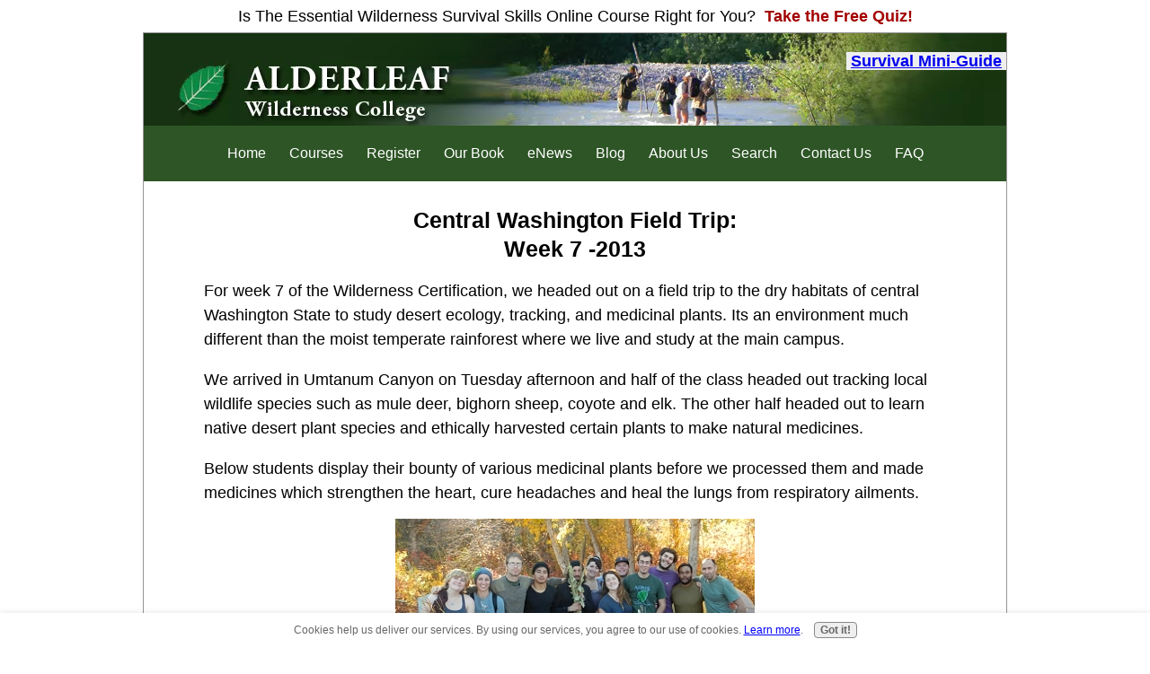

--- FILE ---
content_type: text/html; charset=UTF-8
request_url: https://www.wildernesscollege.com/central-washington-field-trip-week-7-2013.html
body_size: 14419
content:
<!DOCTYPE HTML>
<html lang="en">
<head><meta http-equiv="content-type" content="text/html; charset=UTF-8"><title>Central Washington Field Trip: Week 7 - 2013</title><meta name="description" content="For week 7 of the Wilderness Certification Program, we took a field trip to central Washington to focus on desert wilderness skills."><meta id="viewport" name="viewport" content="width=device-width, initial-scale=1">
<link href="/A.sd,,_support-files,,_style.css+plugins,,_ss-ui-bootstrap,,_css,,_ss-ui-bootstrap.css,Mcc.EtI9FcTDTp.css.pagespeed.cf.cIMAMuSC-1.css" rel="stylesheet" type="text/css"/>
<!-- start: tool_blocks.sbi_html_head -->
<!-- Global site tag (gtag.js) - Google Analytics -->
<script async src="https://www.googletagmanager.com/gtag/js?id=G-Z2NSFX5X0W"></script>
<script>window.dataLayer=window.dataLayer||[];function gtag(){dataLayer.push(arguments);}gtag('js',new Date());gtag('config','G-Z2NSFX5X0W');</script>
<link rel="canonical" href="https://www.wildernesscollege.com/central-washington-field-trip-week-7-2013.html"/>
<link rel="alternate" type="application/rss+xml" title="RSS" href="https://www.wildernesscollege.com/survival-school.xml">
<meta property="og:site_name" content="Alderleaf Wilderness College"/>
<meta property="og:title" content="Central Washington Field Trip: Week 7 - 2013"/>
<meta property="og:description" content="For week 7 of the Wilderness Certification Program, we took a field trip to central Washington to focus on desert wilderness skills."/>
<meta property="og:type" content="article"/>
<meta property="og:url" content="https://www.wildernesscollege.com/central-washington-field-trip-week-7-2013.html"/>
<meta property="og:image" content="https://www.wildernesscollege.com/images/eastside-wilderness-evasion-2013-2.jpg"/>
<meta property="og:image" content="https://www.wildernesscollege.com/images/eastside-human-tracking-2013-2.jpg"/>
<meta property="og:image" content="https://www.wildernesscollege.com/wilderness-survival-school-fb.jpg"/>
<meta property="og:image" content="https://www.wildernesscollege.com/images/eastside-morning-circle-2013-2.jpg"/>
<meta property="og:image" content="https://www.wildernesscollege.com/images/eastside-group-hike-2013-2.jpg"/>
<meta property="fb:app_id" content="Alderleaf Wilderness College"/>
<meta property="fb:admins" content="https://www.facebook.com/knight.jasonr"/>
<!-- SD -->
<script>var https_page=0</script>
<script src="//www.wildernesscollege.com/sd/support-files/gdprcookie.js.pagespeed.jm.09XQsC08u-.js" async defer></script><script src="/plugins/ss-ui-bootstrap/js/jquery-3.3.1.slim.min.js+popper.min.js.pagespeed.jc.S5HYQHLtXT.js"></script><script>eval(mod_pagespeed_bWfzQtbZgJ);</script>
<script>eval(mod_pagespeed__GRlwiT0TG);</script>
<script src="/plugins/ss-ui-bootstrap/js/bootstrap.min.js.pagespeed.jm.jaSXM20u9g.js"></script>
<script>var jQuery_slim=$.noConflict(true);</script><!-- end: tool_blocks.sbi_html_head -->
<!-- start: shared_blocks.34649241#end-of-head -->
<script src="https://www.paypal.com/sdk/js?client-id=BAAr1PO1RjcMesdMMvJeTGomzECSCA418nK62TE2GWVfWOJk_1myXWrXB-PzpMODjqkiobsDpjXeHnV-4M&components=hosted-buttons&enable-funding=venmo&currency=USD"></script>
<script>var hide_awf_Form=true;</script>
<!-- Meta Pixel Code -->
<script>!function(f,b,e,v,n,t,s){if(f.fbq)return;n=f.fbq=function(){n.callMethod?n.callMethod.apply(n,arguments):n.queue.push(arguments)};if(!f._fbq)f._fbq=n;n.push=n;n.loaded=!0;n.version='2.0';n.queue=[];t=b.createElement(e);t.async=!0;t.src=v;s=b.getElementsByTagName(e)[0];s.parentNode.insertBefore(t,s)}(window,document,'script','https://connect.facebook.net/en_US/fbevents.js');fbq('init','535344657178837');fbq('track','PageView');</script>
<noscript><img height="1" width="1" style="display:none" src="https://www.facebook.com/tr?id=535344657178837&ev=PageView&noscript=1"/></noscript>
<!-- End Meta Pixel Code -->
<!-- Leadquizzes 3 tracking script -->
<script src='https://lq3-production01.s3.amazonaws.com/lead_quizzes_3.0/tracking/js/properties/l-gz9idv0h2buw.js'></script>
<!-- End of Leadquizzes 3 script -->
<!--header code -->
<div style="text-align:  center; padding:  8px 0;">Is The Essential Wilderness Survival Skills Online Course Right for You?<a href="https://content.leadquizzes.com/lp/hS8j0NiRdQ" rel="noopener" style="color:  rgb(163, 0, 0); text-decoration: none; font-weight:  bold; margin-left:  5px; " target="_blank"> Take the Free Quiz! </a>
</div>
<!--end header code-->
<!-- end: shared_blocks.34649241#end-of-head -->
<script>var FIX=FIX||{};</script>
</head>
<body class="responsive">
<div id="PageWrapper" class="modern">
<div id="HeaderWrapper">
<div id="Header">
<div class="Liner">
<div class="WebsiteName">
<a href="/"> </a>
</div><div class="Tagline"> </div>
<!-- start: shared_blocks.34649237#top-of-header -->
<div class="" style="float: right; width: 100%; box-sizing: border-box"><p style="text-align: right;"><span style="background-color: rgb(238, 238, 238);"><b>&#xa0;<a href="https://www.wildernesscollege.com/wilderness-survival-tips.html"><span style="background-color: rgb(238, 238, 238);">Survival Mini-Guide</span></a>&#xa0;</b></span></p>
<!-- start: tool_blocks.navbar.horizontal.center --><div class="ResponsiveNavWrapper">
<div class="ResponsiveNavButton"><span>Menu</span></div><div class="HorizontalNavBarCenter HorizontalNavBar HorizontalNavBarCSS ResponsiveNav"><ul class="root"><li class="li1"><a href="/">Home</a></li><li class="li1"><a href="/wilderness-courses.html">Courses</a></li><li class="li1"><a href="/course-registration.html">Register</a></li><li class="li1"><a href="/essential-skills-of-wilderness-survival-book.html">Our Book</a></li><li class="li1"><a href="/wilderness-survival-tips.html">eNews</a></li><li class="li1"><a href="/survival-school-blog.html">Blog</a></li><li class="li1"><a href="/wilderness-college-about.html">About Us</a></li><li class="li1"><a href="/search-alderleaf.html">Search</a></li><li class="li1"><a href="/contact-alderleaf-wilderness-college.html">Contact Us</a></li><li class="li1"><a href="/frequently-asked-questions-2.html">FAQ</a></li></ul></div></div>
<!-- end: tool_blocks.navbar.horizontal.center -->
</div>
<!-- end: shared_blocks.34649237#top-of-header -->
<!-- start: shared_blocks.34649228#bottom-of-header -->
<div class="" style="width: 100%; box-sizing: border-box"></div>
<!-- end: shared_blocks.34649228#bottom-of-header -->
</div><!-- end Liner -->
</div><!-- end Header -->
</div><!-- end HeaderWrapper -->
<div id="ColumnsWrapper">
<div id="ContentWrapper">
<div id="ContentColumn">
<div class="Liner">
<!-- start: shared_blocks.34649225#above-h1 -->
<div class="" style="width: 100%; box-sizing: border-box"></div>
<!-- end: shared_blocks.34649225#above-h1 -->
<h2 style="text-align: center">Central Washington Field Trip: <br/>Week 7 -2013<br/></h2>
<!-- start: shared_blocks.34649245#below-h1 -->
<div class="" style="width: 100%; box-sizing: border-box"></div>
<!-- end: shared_blocks.34649245#below-h1 -->
<p>For week 7 of the Wilderness Certification, we headed out on a field trip to the dry habitats of central Washington State to study desert ecology, tracking, and medicinal plants. Its an environment
much different than the moist temperate rainforest where we live and study at the main campus.</p><p>We arrived in Umtanum Canyon on Tuesday
afternoon and half of the class headed out tracking local wildlife species
such as mule deer, bighorn sheep, coyote and elk. The other half headed
out to learn native desert plant species and ethically harvested certain
plants to make natural medicines.</p>
<p>Below students display their bounty of
various medicinal plants before we processed them and made medicines
which strengthen the heart, cure headaches and heal the lungs from
respiratory ailments.</p>
<div class="ImageBlock ImageBlockCenter"><img src="https://www.wildernesscollege.com/images/eastside-medicinal-plants-class-photo-2013-2.jpg" width="400" height="235" alt="class photo from central Washington fieldtrip" title="class photo from central Washington fieldtrip" data-pin-media="https://www.wildernesscollege.com/images/eastside-medicinal-plants-class-photo-2013-2.jpg" style="width: 400px; height: auto"></div>
<p>On day two we headed a little farther
east to the Vantage area and the Potholes Dunes. In the Vantage area we ran a tracking exercise to help prepare students for the evaluation that they'll be taking at the end
of their program. At Potholes Dunes we taught the ins and outs of human tracking skills. For a portion of the day we split the class into groups
and had them track and evade one another using tactics learned in
class.</p>
<p>Below we see one of the groups sneaking
up a ridge to surprise the opposing group.</p>
<div class="ImageBlock ImageBlockCenter"><img src="https://www.wildernesscollege.com/images/eastside-wilderness-evasion-2013-2.jpg" width="400" height="267" alt="Practicing human tracking" title="Practicing human tracking" data-pin-media="https://www.wildernesscollege.com/images/eastside-wilderness-evasion-2013-2.jpg" style="width: 400px; height: auto"></div>
<p>Here student Sam loads a squirt gun
before heading out on another human tracking mission.</p>
<div class="ImageBlock ImageBlockCenter"><img src="https://www.wildernesscollege.com/images/eastside-human-tracking-2013-2.jpg" width="267" height="400" alt="Loading the squirt gun for ambush exercise" title="Loading the squirt gun for ambush exercise" data-pin-media="https://www.wildernesscollege.com/images/eastside-human-tracking-2013-2.jpg" style="width: 267px; height: auto"></div>
<p>On the last leg of the trip, we
continued to study local ecology by tracking wetland species and
identifying birds at the Columbia Wildlife Refuge. This was probably
the richest area for wildlife species that we encountered the entire
trip and we all wished we could have stayed at this particular
location for another week if we could.</p>
<p>Below the class circles up for a
morning lecture on survival trapping before heading out to the wildlife refuge.</p>
<div class="ImageBlock ImageBlockCenter"><img src="https://www.wildernesscollege.com/images/eastside-morning-circle-2013-2.jpg" width="400" height="267" alt="Morning lecture in the fall sunshine" title="Morning lecture in the fall sunshine" data-pin-media="https://www.wildernesscollege.com/images/eastside-morning-circle-2013-2.jpg" style="width: 400px; height: auto"></div>
<p>Students gathered for a photo
opportunity atop one of the ridges at the refuge.</p>
<div class="ImageBlock ImageBlockCenter"><img src="https://www.wildernesscollege.com/images/eastside-group-hike-2013-2.jpg" width="400" height="267" alt="group photo in central Washington" title="group photo in central Washington" data-pin-media="https://www.wildernesscollege.com/images/eastside-group-hike-2013-2.jpg" style="width: 400px; height: auto"></div>
<p>All and all it was an amazing trip
where the students furthered their knowledge in tracking, bird
language, survival techniques, natural medicines, and plant
identification. It really is fun and rewarding to see them absorb
and put into use all of this information and transform from a class
into a family. Looking forward to the next trip together!<br/><br/></p>
<hr style="width:70%;height:1px;margin-left:auto;margin-right:auto;">
<p><br/>Next:&#xa0;<a href="https://www.wildernesscollege.com/flint-knapping-and-permaculture-weeks-8-and-9-2013.html" onclick="return FIX.track(this);">Weeks 8 & 9: Stone Tools and Intro to Permaculture Intro</a><br/><br/></p>
<hr style="width:70%;height:1px;margin-left:auto;margin-right:auto;">
<p><br/><em>Learn about the </em><a href="https://www.wildernesscollege.com/wilderness-certification.html" onclick="return FIX.track(this);"><em>Alderleaf Wilderness Certification Program</em></a><em>,
our in-depth, nine-month course that trains students to teach and apply
wilderness survival, permaculture, ethnobotany, wildlife tracking, naturalist, and
outdoor leadership skills.<br/><br/></em></p>
<hr style="width:70%;height:1px;margin-left:auto;margin-right:auto;">
<p><br/><a href="https://www.wildernesscollege.com/awcp-highlights.html" onclick="return FIX.track(this);">Return back to AWCP Highlights</a><br/><br/></p>
<hr style="width:70%;height:1px;margin-left:auto;margin-right:auto;">
<!-- start: shared_blocks.176823739#Break -->
<br/>
<!-- end: shared_blocks.176823739#Break -->
<!-- start: shared_blocks.34649240#below-paragraph-1 -->
<div class="" style="width: 100%; box-sizing: border-box"></div>
<!-- end: shared_blocks.34649240#below-paragraph-1 -->
<!-- start: shared_blocks.34649239#above-socialize-it -->
<div class="" style="margin-left: auto; margin-right: auto; margin-top: 6px; padding-left: 6px; padding-right: 6px; padding-top: 6px; padding-bottom: 5px; float: none; width: 95%; background-color: #ffffff; box-sizing: border-box"><hr style="width:70%;height:1px;margin-left:auto;margin-right:auto;">
<!-- start: shared_blocks.176823739#Break -->
<br/>
<!-- end: shared_blocks.176823739#Break -->
<!-- VA IN BODY:ONLINE WILDERNESS COURSE PAGE & BLOG PAGES -->
<div style="text-align:  center; margin-bottom: 20px; ">
<h3 style="letter-spacing: -0.2px; font-size: 18px; text-align: center; ">Is The Essential Wilderness Survival Skills Course Right for You? <a href="https://content.leadquizzes.com/lp/hS8j0NiRdQ" style="text-decoration: none;color:   rgb(163, 0, 0);font-size: 1;letter-spacing: -0.7px;margin-left: 5px;">Take the "Online Survival Training Readiness" Quiz</a></h3>
<p style="margin-top: 5px;">See for yourself if this eye-opening course is a good fit for you. It takes just a few minutes! <a href="https://content.leadquizzes.com/lp/hS8j0NiRdQ" style="
    margin-left: 5px; color:  rgb(163, 0, 0); text-decoration: none; ">Get your Survival Training Readiness Score Now!</a></p>
</div>
<!-- start: shared_blocks.176823739#Break -->
<br/>
<!-- end: shared_blocks.176823739#Break -->
<hr style="width:70%;height:1px;margin-left:auto;margin-right:auto;">
<!-- start: shared_blocks.176823739#Break -->
<br/>
<!-- end: shared_blocks.176823739#Break -->
<!-- start: shared_blocks.230292400#EWSS webinar CTA block -->
<div class="" style="margin-left: auto; margin-right: auto; margin-top: 6px; padding-left: 20px; padding-right: 20px; padding-top: 20px; padding-bottom: 3px; float: none; width: 100%; background-color: #eeeeee; box-sizing: border-box"><div class="AW-Form-1751907041"></div>
<script>(function(d,s,id){var js,fjs=d.getElementsByTagName(s)[0];if(d.getElementById(id))return;js=d.createElement(s);js.id=id;js.src="//forms.aweber.com/form/41/1751907041.js";fjs.parentNode.insertBefore(js,fjs);}(document,"script","aweber-wjs-jk4dh9otv"));</script>
<div class="ImageBlock ImageBlockRight"><img src="https://www.wildernesscollege.com/images/xmini-survival-guide-2022-med.png.pagespeed.ic.Fvz6OPO6yu.webp" width="109" height="141" alt="mini survival guide 2022 med" title="mini survival guide 2022 med" data-pin-media="https://www.wildernesscollege.com/images/mini-survival-guide-2022-med.png" style="width: 109px; height: auto"></div>
<p style="text-align: left;"><span style="color: rgb(163, 0, 0);"><b>Grow Your Outdoor Skills!</b></span> Get monthly updates on new wilderness skills, upcoming courses, and special opportunities. Join the free <em>Alderleaf eNews</em> and as a welcome gift you'll get a copy of our <b>Mini Survival Guide</b><span style="font-weight: normal;">.</span></p>
<center><a href="#" onclick="awf_Form_.showForm(); return false;"><img src="[data-uri]"></a><br/><br/></center>
</div>
<!-- end: shared_blocks.230292400#EWSS webinar CTA block -->
<!-- start: shared_blocks.176823739#Break -->
<br/>
<!-- end: shared_blocks.176823739#Break -->
</div>
<!-- end: shared_blocks.34649239#above-socialize-it -->
<!-- start: shared_blocks.34649227#socialize-it -->
<div class="" style="width: 100%; box-sizing: border-box">
<div class=" socializeIt socializeIt-responsive" style="box-sizing: border-box"><center>
<p style="text-align: center;"><b>Share This Page With Others:</b></p>
<!-- start: tool_blocks.social_sharing -->
<div class="SocialShare SocialShareMini"><a href="#" rel="noopener noreferrer" onclick="window.open('https://www.facebook.com/sharer.php?u='+ encodeURIComponent(document.location.href) +'&t=' + encodeURIComponent(document.title), 'sharer','toolbar=0,status=0,width=700,height=500,resizable=yes,scrollbars=yes');return false;" target="_blank" class="socialIcon facebook"><svg width="20" height="20" aria-hidden="true" focusable="false" data-prefix="fab" data-icon="facebook-square" role="img" xmlns="http://www.w3.org/2000/svg" viewBox="0 0 448 512"><path fill="currentColor" d="M400 32H48A48 48 0 0 0 0 80v352a48 48 0 0 0 48 48h137.25V327.69h-63V256h63v-54.64c0-62.15 37-96.48 93.67-96.48 27.14 0 55.52 4.84 55.52 4.84v61h-31.27c-30.81 0-40.42 19.12-40.42 38.73V256h68.78l-11 71.69h-57.78V480H400a48 48 0 0 0 48-48V80a48 48 0 0 0-48-48z" class=""></path></svg><span>Facebook</span></a><a href="#" rel="noopener noreferrer" onclick="window.open('https://twitter.com/intent/tweet?text=Reading%20about%20this:%20'+encodeURIComponent(document.title)+'%20-%20' + encodeURIComponent(document.location.href), 'sharer','toolbar=0,status=0,width=700,height=500,resizable=yes,scrollbars=yes');return false;" target="_blank" class="socialIcon twitter"><svg width="20" height="20" aria-hidden="true" focusable="false" data-prefix="fab" data-icon="twitter-square" role="img" viewBox="0 0 1200 1227" fill="none" xmlns="http://www.w3.org/2000/svg"><path d="M714.163 519.284L1160.89 0H1055.03L667.137 450.887L357.328 0H0L468.492 681.821L0 1226.37H105.866L515.491 750.218L842.672 1226.37H1200L714.137 519.284H714.163ZM569.165 687.828L521.697 619.934L144.011 79.6944H306.615L611.412 515.685L658.88 583.579L1055.08 1150.3H892.476L569.165 687.854V687.828Z" fill="currentColor"></path></svg><span>X</span></a><a href="#" rel="noopener noreferrer" onclick="var script = document.createElement('script');script.setAttribute('type','text/javascript');script.setAttribute('src', 'https://assets.pinterest.com/js/pinmarklet.js');document.getElementsByTagName('head')[0].appendChild(script);return false" target="_blank" class="socialIcon pinterest"><svg width="20" height="20" aria-hidden="true" focusable="false" data-prefix="fab" data-icon="pinterest-square" role="img" xmlns="http://www.w3.org/2000/svg" viewBox="0 0 448 512"><path fill="currentColor" d="M448 80v352c0 26.5-21.5 48-48 48H154.4c9.8-16.4 22.4-40 27.4-59.3 3-11.5 15.3-58.4 15.3-58.4 8 15.3 31.4 28.2 56.3 28.2 74.1 0 127.4-68.1 127.4-152.7 0-81.1-66.2-141.8-151.4-141.8-106 0-162.2 71.1-162.2 148.6 0 36 19.2 80.8 49.8 95.1 4.7 2.2 7.1 1.2 8.2-3.3.8-3.4 5-20.1 6.8-27.8.6-2.5.3-4.6-1.7-7-10.1-12.3-18.3-34.9-18.3-56 0-54.2 41-106.6 110.9-106.6 60.3 0 102.6 41.1 102.6 99.9 0 66.4-33.5 112.4-77.2 112.4-24.1 0-42.1-19.9-36.4-44.4 6.9-29.2 20.3-60.7 20.3-81.8 0-53-75.5-45.7-75.5 25 0 21.7 7.3 36.5 7.3 36.5-31.4 132.8-36.1 134.5-29.6 192.6l2.2.8H48c-26.5 0-48-21.5-48-48V80c0-26.5 21.5-48 48-48h352c26.5 0 48 21.5 48 48z" class=""></path></svg><span>Pinterest</span></a><a href="#" rel="noopener noreferrer" onclick="window.open('https://reddit.com/submit?url='+ encodeURIComponent(document.location.href) + '&title=' + encodeURIComponent(document.title), 'sharer','toolbar=0,status=0,width=700,height=500,resizable=yes,scrollbars=yes');return false;" target="_blank" class="socialIcon reddit"><svg width="20" height="20" aria-hidden="true" focusable="false" data-prefix="fab" data-icon="reddit-square" role="img" xmlns="http://www.w3.org/2000/svg" viewBox="0 0 448 512"><path fill="currentColor" d="M283.2 345.5c2.7 2.7 2.7 6.8 0 9.2-24.5 24.5-93.8 24.6-118.4 0-2.7-2.4-2.7-6.5 0-9.2 2.4-2.4 6.5-2.4 8.9 0 18.7 19.2 81 19.6 100.5 0 2.4-2.3 6.6-2.3 9 0zm-91.3-53.8c0-14.9-11.9-26.8-26.5-26.8-14.9 0-26.8 11.9-26.8 26.8 0 14.6 11.9 26.5 26.8 26.5 14.6 0 26.5-11.9 26.5-26.5zm90.7-26.8c-14.6 0-26.5 11.9-26.5 26.8 0 14.6 11.9 26.5 26.5 26.5 14.9 0 26.8-11.9 26.8-26.5 0-14.9-11.9-26.8-26.8-26.8zM448 80v352c0 26.5-21.5 48-48 48H48c-26.5 0-48-21.5-48-48V80c0-26.5 21.5-48 48-48h352c26.5 0 48 21.5 48 48zm-99.7 140.6c-10.1 0-19 4.2-25.6 10.7-24.1-16.7-56.5-27.4-92.5-28.6l18.7-84.2 59.5 13.4c0 14.6 11.9 26.5 26.5 26.5 14.9 0 26.8-12.2 26.8-26.8 0-14.6-11.9-26.8-26.8-26.8-10.4 0-19.3 6.2-23.8 14.9l-65.7-14.6c-3.3-.9-6.5 1.5-7.4 4.8l-20.5 92.8c-35.7 1.5-67.8 12.2-91.9 28.9-6.5-6.8-15.8-11-25.9-11-37.5 0-49.8 50.4-15.5 67.5-1.2 5.4-1.8 11-1.8 16.7 0 56.5 63.7 102.3 141.9 102.3 78.5 0 142.2-45.8 142.2-102.3 0-5.7-.6-11.6-2.1-17 33.6-17.2 21.2-67.2-16.1-67.2z" class=""></path></svg><span>Reddit</span></a><a href="#" rel="noopener noreferrer" onclick="window.open('https://api.whatsapp.com/send?text='+encodeURIComponent(document.location.href), 'sharer','toolbar=0,status=0,width=700,height=500,resizable=yes,scrollbars=yes');return false;" target="_blank" class="socialIcon whatsapp"><svg width="20" height="20" aria-hidden="true" focusable="false" data-prefix="fab" data-icon="whatsapp-square" role="img" xmlns="http://www.w3.org/2000/svg" viewBox="0 0 448 512"><path fill="currentColor" d="M224 122.8c-72.7 0-131.8 59.1-131.9 131.8 0 24.9 7 49.2 20.2 70.1l3.1 5-13.3 48.6 49.9-13.1 4.8 2.9c20.2 12 43.4 18.4 67.1 18.4h.1c72.6 0 133.3-59.1 133.3-131.8 0-35.2-15.2-68.3-40.1-93.2-25-25-58-38.7-93.2-38.7zm77.5 188.4c-3.3 9.3-19.1 17.7-26.7 18.8-12.6 1.9-22.4.9-47.5-9.9-39.7-17.2-65.7-57.2-67.7-59.8-2-2.6-16.2-21.5-16.2-41s10.2-29.1 13.9-33.1c3.6-4 7.9-5 10.6-5 2.6 0 5.3 0 7.6.1 2.4.1 5.7-.9 8.9 6.8 3.3 7.9 11.2 27.4 12.2 29.4s1.7 4.3.3 6.9c-7.6 15.2-15.7 14.6-11.6 21.6 15.3 26.3 30.6 35.4 53.9 47.1 4 2 6.3 1.7 8.6-1 2.3-2.6 9.9-11.6 12.5-15.5 2.6-4 5.3-3.3 8.9-2 3.6 1.3 23.1 10.9 27.1 12.9s6.6 3 7.6 4.6c.9 1.9.9 9.9-2.4 19.1zM400 32H48C21.5 32 0 53.5 0 80v352c0 26.5 21.5 48 48 48h352c26.5 0 48-21.5 48-48V80c0-26.5-21.5-48-48-48zM223.9 413.2c-26.6 0-52.7-6.7-75.8-19.3L64 416l22.5-82.2c-13.9-24-21.2-51.3-21.2-79.3C65.4 167.1 136.5 96 223.9 96c42.4 0 82.2 16.5 112.2 46.5 29.9 30 47.9 69.8 47.9 112.2 0 87.4-72.7 158.5-160.1 158.5z" class=""></path></svg><span>WhatsApp</span></a><a href="#" rel="noopener noreferrer" onclick="window.open('https://www.facebook.com/dialog/send?app_id=Alderleaf Wilderness College&link='+encodeURIComponent(document.location.href)+'&redirect_uri='+encodeURIComponent(document.location.href), 'sharer','toolbar=0,status=0,width=850,height=500,resizable=yes,scrollbars=yes');return false;" target="_blank" class="socialIcon messenger"><svg width="20" height="20" aria-hidden="true" focusable="false" data-prefix="fab" data-icon="facebook-messenger" role="img" xmlns="http://www.w3.org/2000/svg" viewBox="0 0 512 512"><path fill="currentColor" d="M256.55 8C116.52 8 8 110.34 8 248.57c0 72.3 29.71 134.78 78.07 177.94 8.35 7.51 6.63 11.86 8.05 58.23A19.92 19.92 0 0 0 122 502.31c52.91-23.3 53.59-25.14 62.56-22.7C337.85 521.8 504 423.7 504 248.57 504 110.34 396.59 8 256.55 8zm149.24 185.13l-73 115.57a37.37 37.37 0 0 1-53.91 9.93l-58.08-43.47a15 15 0 0 0-18 0l-78.37 59.44c-10.46 7.93-24.16-4.6-17.11-15.67l73-115.57a37.36 37.36 0 0 1 53.91-9.93l58.06 43.46a15 15 0 0 0 18 0l78.41-59.38c10.44-7.98 24.14 4.54 17.09 15.62z" class=""></path></svg><span>Messenger</span></a></div>
<!-- end: tool_blocks.social_sharing -->
</div>
<center>
</div>
<!-- end: shared_blocks.34649227#socialize-it -->
<!-- start: shared_blocks.34649236#below-socialize-it -->
<div class="" style="width: 100%; background-color: #ffffff; box-sizing: border-box"></div>
<!-- end: shared_blocks.34649236#below-socialize-it -->
</div><!-- end Liner -->
</div><!-- end ContentColumn -->
</div><!-- end ContentWrapper -->
<div id="NavWrapper">
<div id="NavColumn">
<div class="Liner">
<!-- start: shared_blocks.34649246#top-of-nav-column -->
<div class="" style="width: 100%; box-sizing: border-box"></div>
<!-- end: shared_blocks.34649246#top-of-nav-column -->
<!-- start: shared_blocks.34649242#navigation -->
<div class="" style="width: 100%; box-sizing: border-box">
<div class="desktopOnly"><!-- start: tool_blocks.navbar --><div class="Navigation"><ul><li class=""><a href="/">Home</a></li><li class=""><a href="/wilderness-courses.html">Courses</a></li><li class=""><a href="/course-registration.html">Register</a></li><li class=""><a href="/essential-skills-of-wilderness-survival-book.html">Our Book</a></li><li class=""><a href="/wilderness-survival-tips.html">eNews</a></li><li class=""><a href="/survival-school-blog.html">Blog</a></li><li class=""><a href="/wilderness-college-about.html">About Us</a></li><li class=""><a href="/search-alderleaf.html">Search</a></li><li class=""><a href="/contact-alderleaf-wilderness-college.html">Contact Us</a></li><li class=""><a href="/frequently-asked-questions-2.html">FAQ</a></li></ul></div>
<!-- end: tool_blocks.navbar -->
</div>
</div>
<!-- end: shared_blocks.34649242#navigation -->
<!-- start: shared_blocks.34649247#bottom-of-nav-column -->
<div class="" style="width: 100%; box-sizing: border-box"></div>
<!-- end: shared_blocks.34649247#bottom-of-nav-column -->
</div><!-- end Liner -->
</div><!-- end NavColumn -->
</div><!-- end NavWrapper -->
<div id="ExtraWrapper">
<div id="ExtraColumn">
<div class="Liner">
<!-- start: shared_blocks.34649230#top-extra-default -->
<div class="" style="width: 100%; box-sizing: border-box"><!-- start: shared_blocks.68993617#right column mini guide opt-in -->
<p><img align="right" src="https://www.wildernesscollege.com/images/xmini-survival-guide-2022-sm.png.pagespeed.ic._CNK4aTkbK.webp" alt="wilderness survival guide"><b>The Six Keys to Survival:</b> </br>Get a free copy of our survival mini-guide and monthly tips! <A HREF="https://www.wildernesscollege.com/wilderness-survival-tips.html"><br>Learn more</A><br>
<div class="AW-Form-374905235"></div>
<script>(function(d,s,id){var js,fjs=d.getElementsByTagName(s)[0];if(d.getElementById(id))return;js=d.createElement(s);js.id=id;js.src="//forms.aweber.com/form/35/374905235.js";fjs.parentNode.insertBefore(js,fjs);}(document,"script","aweber-wjs-ee28840t6"));</script>
</p>
<!-- end: shared_blocks.68993617#right column mini guide opt-in -->
</div>
<!-- end: shared_blocks.34649230#top-extra-default -->
<!-- start: shared_blocks.34649244#extra-default-nav -->
<div class="" style="width: 100%; box-sizing: border-box">
</div>
<!-- end: shared_blocks.34649244#extra-default-nav -->
<!-- start: shared_blocks.34649233#bottom-extra-default -->
<div class="" style="width: 100%; box-sizing: border-box"></div>
<!-- end: shared_blocks.34649233#bottom-extra-default -->
</div><!-- end Liner -->
</div><!-- end NavColumn -->
</div><!-- end NavWrapper -->
</div><!-- end ColumnsWrapper -->
<div id="FooterWrapper">
<div id="Footer">
<div class="Liner">
<!-- start: shared_blocks.34649229#above-bottom-nav -->
<div class="" style="width: 100%; box-sizing: border-box"></div>
<!-- end: shared_blocks.34649229#above-bottom-nav -->
<!-- start: shared_blocks.34649232#bottom-navigation -->
<div class="" style="width: 100%; box-sizing: border-box"><!-- start: shared_blocks.68993616#footer from 3 column -->
<div class="page_footer_container">
<div class="page_footer_content">
<div class="page_footer_liner"><hr class="page_footer_divider_above"><div class="page_footer_text">Alderleaf Wilderness College - Nature Skills & Wilderness Survival School
<br>
Located in Snohomish County in the Seattle / Puget Sound Region of the Pacific Northwest
<br>
360-793-8709 &middot; 18715 299th Ave SE, Monroe, WA 98272
<br>
Office Hours: Tuesdays & Thursdays, 10am-4pm, Pacific Standard Time
<br>
<br>
<a href="https://www.wildernesscollege.com/index.html">Home</a> -
<a href="https://www.wildernesscollege.com/wilderness-courses.html">Courses</a> - <a href="https://www.wildernesscollege.com/course-registration.html">Register</a> - <a href="https://www.wildernesscollege.com/wilderness-survival-tips.html">eNews</a> - <a href="https://www.wildernesscollege.com/essential-skills-of-wilderness-survival-book.html">Book</a> - <a href="https://www.wildernesscollege.com/wilderness-college-about.html">About</a> - <a href="https://www.wildernesscollege.com/sitemap.html">Sitemap</a> - <a href="https://www.wildernesscollege.com/wilderness-articles.html">Articles</a> - <a href="https://www.wildernesscollege.com/privacy-policy.html">Privacy</a> - <a href="https://www.wildernesscollege.com/contact-alderleaf-wilderness-college.html">Contact</a> - <a href="https://www.wildernesscollege.com/frequently-asked-questions-2.html">FAQ</a>
<br>
<br>
Copyright © 2006-2026 Alderleaf Wilderness College. All Rights Reserved.</div><hr class="page_footer_divider_below"></div>
</div></div>
<!-- end: shared_blocks.68993616#footer from 3 column -->
</div>
<!-- end: shared_blocks.34649232#bottom-navigation -->
<!-- start: shared_blocks.34649226#below-bottom-nav -->
<div class="" style="width: 100%; box-sizing: border-box"><script src="//analytics.aweber.com/js/awt_analytics.js?id=3X_Q"></script>
</div>
<!-- end: shared_blocks.34649226#below-bottom-nav -->
<!-- start: shared_blocks.34649231#footer -->
<div class="" style="width: 100%; box-sizing: border-box"><div class="modal_block modal_ ss-ui-bootstrap">
<div id="modal217065258" class="modal fade" tabindex="-1" role="dialog" data-backdrop="static">
<div class="vertical-alignment-helper">
<div class="vertical-align-center modal-dialog" role="document">
<div class="modal-content">
<div class="modal-header">
<button type="button" class="close" data-dismiss="modal" aria-label="Close"><span aria-hidden="true">&times;</span></button>
</div>
<div class="modal-body">
<div class="" style="background-color: #ffffff; box-sizing: border-box"><p style="text-align: center;"><span style="font-size: 18px;"><b>Wait. Before you leave...</b></span></p><p style="text-align: center;"><span style="font-size: 18px;"><b>Don't forget your Survival Mini Guide. <br/>It's free.</b></span></p>
<p style="text-align: center;">Be more prepared for your next outdoor adventure! Discover six essential survival skills. Join our newsletter and get a free copy of the guide as a welcome gift!</p>
<div class="ImageBlock ImageBlockCenter"><img src="https://www.wildernesscollege.com/images/xmini-survival-guide-2022-med.png.pagespeed.ic.Fvz6OPO6yu.webp" width="109" height="141" alt="mini survival guide 2022 med" title="mini survival guide 2022 med" data-pin-media="https://www.wildernesscollege.com/images/mini-survival-guide-2022-med.png" style="width: 109px; height: auto"></div>
<div class="AW-Form-1119826783"></div>
<script>(function(d,s,id){var js,fjs=d.getElementsByTagName(s)[0];if(d.getElementById(id))return;js=d.createElement(s);js.id=id;js.src="//forms.aweber.com/form/83/1119826783.js";fjs.parentNode.insertBefore(js,fjs);}(document,"script","aweber-wjs-jtzpzrq1s"));</script>
<p style="text-align: center;"><span style="font-size: 11px;color: rgb(136, 136, 136);">Your privacy is our top priority. We promise to keep your email safe!</span></p>
</div></div>
</div>
</div>
</div>
</div>
<style>.ss-ui-bootstrap .modal-backdrop.show{opacity:.8;background-color:#fff}</style>
<script>(function($){$(function(){var cookieName="modal217065258";var modal=$("#"+cookieName);var backdrop;var showModal=function(e){if(!e.toElement&&e.relatedTarget===null&&(new RegExp(cookieName+"=1")).test(document.cookie)===false){modal.modal('show');if(!/\.xml$/.test(window.location.toString())){var d=new Date();d.setTime(d.getTime()+(15*60*1000));var expires="expires="+d.toUTCString();document.cookie=cookieName+"=1;"+expires+";path=/";}}};var doc=$(document);doc.on("mouseout",showModal);modal.on('shown.bs.modal',function(e){backdrop=$(".modal-backdrop");modal.closest('.ss-ui-bootstrap').append(backdrop);}).on('hidden.bs.modal',function(e){backdrop.remove();doc.off("mouseout",showModal);});});})(jQuery_slim);</script>
</div>
</div>
<!-- end: shared_blocks.34649231#footer -->
</div><!-- end Liner -->
</div><!-- end Footer -->
</div><!-- end FooterWrapper -->
</div><!-- end PageWrapper -->
<script src="/sd/support-files/fix.js.pagespeed.jm.3phKUrh9Pj.js"></script>
<script>FIX.doEndOfBody();</script>
<script src="/sd/support-files/design.js.pagespeed.jm.wq3hSiafo4.js"></script>
<!-- start: tool_blocks.sbi_html_body_end -->
<script>var SS_PARAMS={pinterest_enabled:false,googleplus1_on_page:false,socializeit_onpage:false};</script><style>.g-recaptcha{display:inline-block}.recaptcha_wrapper{text-align:center}</style>
<script>if(typeof recaptcha_callbackings!=="undefined"){SS_PARAMS.recaptcha_callbackings=recaptcha_callbackings||[]};</script><script>(function(d,id){if(d.getElementById(id)){return;}var s=d.createElement('script');s.async=true;s.defer=true;s.src="/ssjs/ldr.js";s.id=id;d.getElementsByTagName('head')[0].appendChild(s);})(document,'_ss_ldr_script');</script><!-- end: tool_blocks.sbi_html_body_end -->
<!-- Generated at 15:13:09 02-Jan-2026 with basic_white_nce_responsive_2 v156 -->
<script async src="/ssjs/lazyload.min.js.pagespeed.jm.GZJ6y5Iztl.js"></script>
</body>
</html>


--- FILE ---
content_type: text/javascript
request_url: https://lq3-production01.s3.amazonaws.com/lead_quizzes_3.0/tracking/js/properties/l-gz9idv0h2buw.js
body_size: 30257
content:
!function(){function e(e){e||(e=window.location);var t={};return new URL(e).searchParams.forEach(function(e,n){void 0!==t[n]?(Array.isArray(t[n])||(t[n]=[t[n]]),t[n].push(e)):t[n]=e}),t}function t(){var e=document.getElementsByTagName("iframe");if(e.length!==B.length)for(var t="",r=0;r<e.length;++r)B.includes(e[r])||(B.push(e[r]),e[r].src.includes("content.leadquizzes.com/lp/")&&e[r].parentNode&&e[r].parentNode.attributes&&e[r].parentNode.attributes.getNamedItem("id")&&"inline-embed-iframe"===e[r].parentNode.attributes.getNamedItem("id").nodeValue&&(t=n(e[r].src),t!==e[r].src&&(e[r].src=t)))}function n(e){if(I){var t="";for(var n in I)if(I.hasOwnProperty(n))for(var o in I[n])if(I[n].hasOwnProperty(o)&&!e.includes(n+"=")&&void 0!==I[n])if(Array.isArray(I[n]))for(var a=0;a<I[n].length;++a)t=n+"="+I[n][a],e=r(e,t);else t=n+"="+I[n],e=r(e,t)}return e}function r(e,t){var n="";return t=t.replace(/\+/g,"[[[PLUS]]]"),n=encodeURI(t),n=n.replace(/%5B%5B%5BPLUS%5D%5D%5D/g,"%2B"),e.includes(n)||(e+=e.includes("?")?"&":"?",e+=t),e}function o(){this.test1=function(){return"global content is working"},this.bindEvent=function(e,t,n){null!==e&&(e.addEventListener?e.addEventListener(t,n,!1):e.attachEvent&&e.attachEvent("on"+t,n))},this.loadXMLDoc=function(){var e={testing:"Sending random request test!"},t=new XMLHttpRequest;t.onreadystatechange=function(){4==this.readyState&&200==this.status&&(document.getElementById("demo1234567").innerHTML=document.getElementById("demo1234567").innerHTML+this.responseText)},t.open("POST","http://www.mocky.io/v2/5aff3c9f320000da352231e7",!0),t.send(JSON.stringify(e))},this.verifyInstallationScript=function(e,t){return new Promise(function(n,r){var o=new XMLHttpRequest;o.onreadystatechange=function(){4===o.readyState&&(200===o.status||201===o.status?n(JSON.parse(o.response)):r(""==o.response?JSON.parse("{}"):JSON.parse(o.response)))},o.open("POST",e,!0),o.setRequestHeader("Content-Type","application/json"),o.send(JSON.stringify(t))})},this.iframeparentSendData=function(e,t){return new Promise(function(n,r){var o=new XMLHttpRequest;o.onreadystatechange=function(){4===o.readyState&&(200===o.status||201===o.status?n(JSON.parse(o.response)):r(""==o.response?JSON.parse("{}"):JSON.parse(o.response)))},o.open("POST",e,!0),o.setRequestHeader("Content-Type","application/json"),o.send(JSON.stringify(t))})}}function a(){this.globalContentData=new o,this.propty_name="Alderleaf Wilderness College",this.property_slug="alderleaf-wilderness-college"}function i(e){N.globalContentData.bindEvent(window,"message",function(e){var t=e.data;if(t.hasOwnProperty("localStorage")){var n=JSON.parse(t.localStorage);localStorage.setItem("userLocalIdLeadquizzes",n.userLocalId),t.hasOwnProperty("finalStep")&&1==t.finalStep&&t.location.indexOf("?website-popup=1")>-1&&(k(t.quizSlug)||L(t.quizSlug),x(t.quizSlug)||E(t.quizSlug))}else if(t.hasOwnProperty("redirectTo")){var r=t.redirectTo;window.location.replace(r)}})}function l(e){if(null===localStorage.getItem("userLocalIdLeadquizzes")){var t={url:location.href,userId:null};N.globalContentData.iframeparentSendData("https://api.leadquizzes.com/api/v1/tracking/property/"+e+"/save",t).then(function(e){},function(e){console.log(e)})}else{var t={url:location.href,userId:localStorage.getItem("userLocalIdLeadquizzes")};N.globalContentData.iframeparentSendData("https://api.leadquizzes.com/api/v1/tracking/property/"+e+"/save",t).then(function(e){},function(e){console.log(e)})}}var u={},s=null,c=null,d=null,p=[],g=[],m=[],f=[],h="",z=[],v=!1,S=new Date,b=[],q="lq-ann-bar-",w="lq-ann-bars-completed",y=[],P={bar:"announcement_bar",popup:"website_popup"},T={launchAfter:"launchAfter",scrollPercentage:"scrollPercentage",exitIntent:"exitIntent"},I=null,B=[],O=function(){var e=!1;return function(t){(/(android|bb\d+|meego).+mobile|avantgo|bada\/|blackberry|blazer|compal|elaine|fennec|hiptop|iemobile|ip(hone|od)|iris|kindle|lge |maemo|midp|mmp|mobile.+firefox|netfront|opera m(ob|in)i|palm( os)?|phone|p(ixi|re)\/|plucker|pocket|psp|series(4|6)0|symbian|treo|up\.(browser|link)|vodafone|wap|windows ce|xda|xiino|android|ipad|playbook|silk/i.test(t)||/1207|6310|6590|3gso|4thp|50[1-6]i|770s|802s|a wa|abac|ac(er|oo|s\-)|ai(ko|rn)|al(av|ca|co)|amoi|an(ex|ny|yw)|aptu|ar(ch|go)|as(te|us)|attw|au(di|\-m|r |s )|avan|be(ck|ll|nq)|bi(lb|rd)|bl(ac|az)|br(e|v)w|bumb|bw\-(n|u)|c55\/|capi|ccwa|cdm\-|cell|chtm|cldc|cmd\-|co(mp|nd)|craw|da(it|ll|ng)|dbte|dc\-s|devi|dica|dmob|do(c|p)o|ds(12|\-d)|el(49|ai)|em(l2|ul)|er(ic|k0)|esl8|ez([4-7]0|os|wa|ze)|fetc|fly(\-|_)|g1 u|g560|gene|gf\-5|g\-mo|go(\.w|od)|gr(ad|un)|haie|hcit|hd\-(m|p|t)|hei\-|hi(pt|ta)|hp( i|ip)|hs\-c|ht(c(\-| |_|a|g|p|s|t)|tp)|hu(aw|tc)|i\-(20|go|ma)|i230|iac( |\-|\/)|ibro|idea|ig01|ikom|im1k|inno|ipaq|iris|ja(t|v)a|jbro|jemu|jigs|kddi|keji|kgt( |\/)|klon|kpt |kwc\-|kyo(c|k)|le(no|xi)|lg( g|\/(k|l|u)|50|54|\-[a-w])|libw|lynx|m1\-w|m3ga|m50\/|ma(te|ui|xo)|mc(01|21|ca)|m\-cr|me(rc|ri)|mi(o8|oa|ts)|mmef|mo(01|02|bi|de|do|t(\-| |o|v)|zz)|mt(50|p1|v )|mwbp|mywa|n10[0-2]|n20[2-3]|n30(0|2)|n50(0|2|5)|n7(0(0|1)|10)|ne((c|m)\-|on|tf|wf|wg|wt)|nok(6|i)|nzph|o2im|op(ti|wv)|oran|owg1|p800|pan(a|d|t)|pdxg|pg(13|\-([1-8]|c))|phil|pire|pl(ay|uc)|pn\-2|po(ck|rt|se)|prox|psio|pt\-g|qa\-a|qc(07|12|21|32|60|\-[2-7]|i\-)|qtek|r380|r600|raks|rim9|ro(ve|zo)|s55\/|sa(ge|ma|mm|ms|ny|va)|sc(01|h\-|oo|p\-)|sdk\/|se(c(\-|0|1)|47|mc|nd|ri)|sgh\-|shar|sie(\-|m)|sk\-0|sl(45|id)|sm(al|ar|b3|it|t5)|so(ft|ny)|sp(01|h\-|v\-|v )|sy(01|mb)|t2(18|50)|t6(00|10|18)|ta(gt|lk)|tcl\-|tdg\-|tel(i|m)|tim\-|t\-mo|to(pl|sh)|ts(70|m\-|m3|m5)|tx\-9|up(\.b|g1|si)|utst|v400|v750|veri|vi(rg|te)|vk(40|5[0-3]|\-v)|vm40|voda|vulc|vx(52|53|60|61|70|80|81|83|85|98)|w3c(\-| )|webc|whit|wi(g |nc|nw)|wmlb|wonu|x700|yas\-|your|zeto|zte\-/i.test(t.substr(0,4)))&&(e=!0)}(navigator.userAgent||navigator.vendor||window.opera),e};if(O()?O()&&window.screen.width>500?h="tablet":O()&&window.screen.width<500&&(h="phone"):h="desktop",null===localStorage.getItem("leadQuizzesShownPopups")&&localStorage.setItem("leadQuizzesShownPopups",JSON.stringify([])),null===localStorage.getItem("leadQuizzesTempPopupsOpened")?localStorage.setItem("leadQuizzesTempPopupsOpened",JSON.stringify([])):(localStorage.removeItem("leadQuizzesTempPopupsOpened"),localStorage.setItem("leadQuizzesTempPopupsOpened",JSON.stringify([]))),null===localStorage.getItem("userLocalIdLeadquizzes"));else var v=!0;window.leadQuizzesLocalScope=u;window.location.href;I=e(window.location);var N,k=(setInterval(function(){try{t()}catch(e){console.log(e)}},5e3),function(e){for(var t=localStorage.getItem("leadQuizzesShownPopups"),n=JSON.parse(t),r=0;r<n.length;r++){if(n[r]==e)return!0;if(r+1==n.length)return!1}}),x=function(e){var t=localStorage.getItem(w),n=t?JSON.parse(t):[];return n.includes(e)},E=function(e){var t=localStorage.getItem(w),n=t?JSON.parse(t):[];n.includes(e)||(n.push(e),localStorage.removeItem(w),localStorage.setItem(w,JSON.stringify(n)))},L=function(e){var t=localStorage.getItem("leadQuizzesShownPopups"),n=JSON.parse(t);n.push(e),localStorage.removeItem("leadQuizzesShownPopups"),localStorage.setItem("leadQuizzesShownPopups",JSON.stringify(n))},A=setInterval(function(){try{if(N=new a,window.location.href.indexOf("?verficifationCheck=1")>-1){var e={url:window.location.href,userId:null},t="https://api.leadquizzes.com/api/v1/tracking/property/"+N.property_slug+"/script-validation";N.globalContentData.verifyInstallationScript(t,e).then(function(e){window.close()},function(e){window.close()}),setTimeout(function(){window.close()},1e4)}throw i(N.property_slug),l(N.property_slug),clearInterval(A),"script has been installed...."}catch(n){console.log(n)}},1e3);document.addEventListener("DOMContentLoaded",function(e){var t="LeadQuizzesId";if(!document.getElementById(t)){var r=document.getElementsByTagName("head")[0],o=document.createElement("link");o.id=t,o.rel="stylesheet",o.type="text/css",o.href="https://s3-us-west-2.amazonaws.com/lq3-production01/lead_quizzes_3.0/tracking/css/global-tracking.css",o.media="all",r.appendChild(o)}var i=function(){N=new a;var e="https://api.leadquizzes.com/api/v1/tracking/property/"+N.property_slug+"/website-popup";return B(e)},l=function(e){e=e?e:"",N=new a;var t="https://api.leadquizzes.com/api/v1/tracking/property/"+N.property_slug+"/embedded-cta"+e;return B(t)},w=function(){N=new a;var e="https://api.leadquizzes.com/api/v1/tracking/property/"+N.property_slug+"/announcement-bar";return B(e)},I=function(e){e=e?e:"",N=new a;var t="https://api.leadquizzes.com/api/v1/tracking/property/"+N.property_slug+"/append-cte"+e;return B(t)},B=function(e){return new Promise(function(t,n){var r=new XMLHttpRequest;r.onreadystatechange=function(){4===r.readyState&&(200===r.status||201===r.status?t(JSON.parse(r.response)):n(""==r.response?JSON.parse("{}"):JSON.parse(r.response)))},r.open("GET",e,!0),r.setRequestHeader("Content-Type","application/json"),r.send()})},O=function(e,t){return new Promise(function(n,r){var o=new XMLHttpRequest;o.onreadystatechange=function(){4===o.readyState&&(200===o.status||201===o.status?n(JSON.parse(o.response)):r(""==o.response?JSON.parse("{}"):JSON.parse(o.response)))},o.open("POST",e,!0),o.setRequestHeader("Content-Type","application/json"),o.send(JSON.stringify(t))})},k=function(e,t){var n=e.filter(function(t,n){return e.indexOf(t)==n});N=new a;var r={url:location.href,referralUrl:""===document.referrer?null:document.referrer,userId:null===localStorage.getItem("userLocalIdLeadquizzes")?null:localStorage.getItem("userLocalIdLeadquizzes"),recordType:t,quizSlugs:n};O("https://api.leadquizzes.com/api/v1/tracking/property/"+N.property_slug+"/save",r).then(function(e){})},L=function(e,t){var n=864e5;return new Date(e.getTime()+t*n).getTime()},A=function(e){var t=e,n=t.substr(0,e.lastIndexOf("//"));if("//www."==t.substr(t.lastIndexOf("//"),6)){var r=t.substr(t.lastIndexOf("//")+6,t.length);return t=n+"//"+r}return t},C=function(e){if(c.startsWith(A(e)))if(A(e).length<c.length){if("?"==c.substr(A(e).length,1))return!0;if("/"!==A(e).substr(A(e).length-1,1)&&"/"==c.substr(A(e).length,1)&&("?"==c.substr(A(e).length+1,1)||""==c.substr(A(e).length+1,1)))return!0}else{if(A(e).length==c.length)return!0;if(c.length<A(e).length&&A(e).length-c.length==1&&"/"==A(e).substr(c.length-1,1))return!0}return!1},_=function(e){return c==A(e)||c==A(e)+"/"},J=function(e){return c.startsWith(A(e))},U=function(e){return c.endsWith(A(e))},Q=function(e){return c.indexOf(A(e))!==-1},R=function(e,t){return"simple"==e?!!C(t):"exact"==e?!!_(t):"starts"==e?!!J(t):"ends"==e?!!U(t):"contains"==e&&!!Q(t)},D=function(e){for(var t=localStorage.getItem("leadQuizzesShownPopups"),n=JSON.parse(t),r=0;r<n.length;r++){if(n[r]==e)return!0;if(r+1==n.length)return!1}},M=function(e){var t=localStorage.getItem("leadQuizzesShownPopups"),n=JSON.parse(t);n.forEach(function(t,r){t==e&&(n.splice(r,1),localStorage.removeItem("leadQuizzesShownPopups"),localStorage.setItem("leadQuizzesShownPopups",JSON.stringify(n)))})},H=function(e,t){var n=localStorage.getItem(e.quizSlug),r=JSON.parse(n);if(null!==r&&e.quizSlug==r.quizSlug){if(S<r.expires_at)return;S>r.expires_at&&localStorage.removeItem(e.quizSlug)}for(var o=localStorage.getItem("leadQuizzesTempPopupsOpened"),a=JSON.parse(o),i=0;i<a.length;i++)if(a[i]==e.quizSlug)return;var l=function(t,n){Z(n)&&(n.websitePopupBehavior.isShowCompletedContent?D(n.quizSlug)||(ve(t,n.quizUrl),u["modal"+t]=document.getElementById(t),u["modal"+t].style.display="block",u["close"+t]=document.getElementById("close"+t),u["close"+t].onclick=function(t){if(document.getElementById(t.target.id.substring(5,t.target.id.length)).style.display="none",e.websitePopupBehavior.frequency>0&&localStorage.setItem(e.quizSlug,JSON.stringify({expires_at:L(S,e.websitePopupBehavior.frequency),quizSlug:e.quizSlug})),e.websitePopupBehavior.isExitIntent||e.websitePopupBehavior.scrollPercentage){for(var n=localStorage.getItem("leadQuizzesTempPopupsOpened"),r=JSON.parse(n),o=0;o<r.length&&r[o]!=e.quizSlug;o++)o+1==r.length&&(r.push(e.quizSlug),localStorage.removeItem("leadQuizzesTempPopupsOpened"),localStorage.setItem("leadQuizzesTempPopupsOpened",JSON.stringify(r)));0==r.length&&(r.push(e.quizSlug),localStorage.removeItem("leadQuizzesTempPopupsOpened"),localStorage.setItem("leadQuizzesTempPopupsOpened",JSON.stringify(r)))}}):n.websitePopupBehavior.isShowCompletedContent||(D(n.quizSlug)?(ve(t,n.quizUrl),M(n.quizSlug),u["modal"+t]=document.getElementById(t),u["modal"+t].style.display="block",u["close"+t]=document.getElementById("close"+t),u["close"+t].onclick=function(t){if(document.getElementById(t.target.id.substring(5,t.target.id.length)).style.display="none",e.websitePopupBehavior.frequency>0&&localStorage.setItem(e.quizSlug,JSON.stringify({expires_at:L(S,e.websitePopupBehavior.frequency),quizSlug:e.quizSlug})),e.websitePopupBehavior.isExitIntent||e.websitePopupBehavior.scrollPercentage){for(var n=localStorage.getItem("leadQuizzesTempPopupsOpened"),r=JSON.parse(n),o=0;o<r.length&&r[o]!=e.quizSlug;o++)o+1==r.length&&(r.push(e.quizSlug),localStorage.removeItem("leadQuizzesTempPopupsOpened"),localStorage.setItem("leadQuizzesTempPopupsOpened",JSON.stringify(r)));0==r.length&&(r.push(e.quizSlug),localStorage.removeItem("leadQuizzesTempPopupsOpened"),localStorage.setItem("leadQuizzesTempPopupsOpened",JSON.stringify(r)))}}):D(n.quizSlug)||(ve(t,n.quizUrl),u["modal"+t]=document.getElementById(t),u["modal"+t].style.display="block",u["close"+t]=document.getElementById("close"+t),u["close"+t].onclick=function(t){if(document.getElementById(t.target.id.substring(5,t.target.id.length)).style.display="none",e.websitePopupBehavior.frequency>0&&localStorage.setItem(e.quizSlug,JSON.stringify({expires_at:L(S,e.websitePopupBehavior.frequency),quizSlug:e.quizSlug})),e.websitePopupBehavior.isExitIntent||e.websitePopupBehavior.scrollPercentage){for(var n=localStorage.getItem("leadQuizzesTempPopupsOpened"),r=JSON.parse(n),o=0;o<r.length&&r[o]!=e.quizSlug;o++)o+1==r.length&&(r.push(e.quizSlug),localStorage.removeItem("leadQuizzesTempPopupsOpened"),localStorage.setItem("leadQuizzesTempPopupsOpened",JSON.stringify(r)));0==r.length&&(r.push(e.quizSlug),localStorage.removeItem("leadQuizzesTempPopupsOpened"),localStorage.setItem("leadQuizzesTempPopupsOpened",JSON.stringify(r)))}})))},s=e.quizSlug,c=0;t!==T.scrollPercentage&&t!==T.launchAfter||(c=1500,ve(s,e.quizUrl)),0==e.websitePopupUrls.length&&1==e.isShowAllPage&&setTimeout(function(){l(s,e)},c);var d=e.isShowAllPage;if(e.websitePopupUrls.length>0)for(var p=0;p<e.websitePopupUrls.length&&(!R(e.websitePopupUrls[p].matchType,e.websitePopupUrls[p].url)||(d=!e.websitePopupUrls[p].isExcluded,!e.websitePopupUrls[p].isExcluded));p++);d&&setTimeout(function(){l(s,e)},c)},V=function(e){u["modal"+e]=document.getElementById(e),u["modal"+e].style.display="block",u["close"+e]=document.getElementById("close"+e),u["close"+e].onclick=function(e){document.getElementById(e.target.id.substring(5,e.target.id.length)).style.display="none"}},j=function(e,t){for(var n=0;n<e.length;n++)Z(e[n])&&e[n].websitePopupBehavior.sensitivity==t&&("desktop"==h&&1==e[n].isTargetDesktop&&H(e[n],T.exitIntent),"tablet"==h&&1==e[n].isTargetTablet&&H(e[n],T.exitIntent),"phone"==h&&1==e[n].isTargetMobile&&H(e[n],T.exitIntent))},Y=function(e){for(var t=0;t<e.length;t++)"desktop"==h&&1==e[t].isTargetDesktop&&H(e[t],T.launchAfter),"tablet"==h&&1==e[t].isTargetTablet&&H(e[t],T.launchAfter),"phone"==h&&1==e[t].isTargetMobile&&H(e[t],T.launchAfter)},X=function(e,t){for(var n=0;n<e.length;n++)Z(e[n])&&t>=e[n].websitePopupBehavior.scrollPercentage&&("desktop"==h&&1==e[n].isTargetDesktop&&H(e[n],T.scrollPercentage),"tablet"==h&&1==e[n].isTargetTablet&&H(e[n],T.scrollPercentage),"phone"==h&&1==e[n].isTargetMobile&&H(e[n],T.scrollPercentage))},W=function(e){g.length>0&&setTimeout(function(){j(g,e)},100)},G=function(){m.forEach(function(e,t){Z(e)&&setTimeout(function(){Y([m[t]])},1e3*e.websitePopupBehavior.launchAfter)})},K=function(e){X(f,e),Ce(b,e)},F=function(e){var t=[],n=[];try{for(var r=0;r<e.length;r++)u["LeadquizzesPopup"+e[r].quizSlug]=document.createElement("div"),u["LeadquizzesPopup"+e[r].quizSlug].innerHTML="<div id='"+e[r].quizSlug+"' class='leadquizzes-modal'><div class='leadquizzes-modal-content' style='border-radius:5px; overflow:hidden;'><span id='close"+e[r].quizSlug+"' class='leadquizzes-close'></span><div class='loader'>Loading ...</div></div></div>",t.push(e[r].quizSlug),n.push("LeadquizzesPopup"+e[r].quizSlug),document.body.appendChild(u["LeadquizzesPopup"+e[r].quizSlug]),r+1==e.length&&setTimeout(function(){for(var n=0;n<t.length;n++)e[n].isShow&&(Z(e[n])&&(1==e[n].websitePopupBehavior.isExitIntent?(g.push(e[n]),g[g.length-1].id=n):null!==e[n].websitePopupBehavior.launchAfter?(m.push(e[n]),m[m.length-1].id=n):null!==e[n].websitePopupBehavior.scrollPercentage&&(f.push(e[n]),f[f.length-1].id=n)),n+1==t.length&&G())},1)}catch(o){console.log(o)}},Z=function(e){return e&&"active"===e.status&&null!==e.websitePopupBehavior},$=function(){var e=function(e){if("desktop"==h&&1==e.isTargetDesktop||"tablet"==h&&1==e.isTargetTablet||"phone"==h&&1==e.isTargetMobile)if(e.isShowAllPage&&0==e.websitePopupUrls.length)z.push(e.quizSlug);else if(e.isShowAllPage&&e.websitePopupUrls.length>0&&!e.websitePopupUrls.isExcluded)z.push(e.quizSlug);else if(!e.isShowAllPage&&e.websitePopupUrls.length>0)for(var t=0;t<e.websitePopupUrls.length;t++){var n=R(e.websitePopupUrls[t].matchType,e.websitePopupUrls[t].url);if(n){z.push(e.quizSlug);break}}};if(p.length>0)return p.forEach(function(t,n){var r=localStorage.getItem(t.quizSlug),o=JSON.parse(r);null!==o?t.quizSlug==o.quizSlug&&S>o.expires_at&&e(t):null==o&&e(t)}),z},ee=function(e){var t=[];if(e.length>0)for(var n=0;n<e.length;n++)Pe(e[n])||Ie(e[n])||Be(e[n])||Oe(e[n])||ke(e[n])||t.push(e[n].quizSlug);return t},te=function(e){var t=e,n=t.substr(0,t.lastIndexOf("//"));if("//www."==t.substr(t.lastIndexOf("//"),6)){var r=t.substr(t.lastIndexOf("//")+6,t.length);c=n+"//"+r}else c=e},ne=function(e){var t=re();if(!(t.length<1)){for(var n="",r=0;r<t.length;r++)n+=n.includes("?")?"&":"?",n+="quizSlugs[]="+t[r];l(n).then(function(n){n.meta&&n.meta.quizzesSwapped&&n.meta.quizzesSwapped.length>0&&(t=oe(n,t)),n.data&&n.data.length<1||ae(n.data,t,e)})}},re=function(){for(var e=[],t=document.getElementsByClassName("leadquizzes-embed-cta"),n=0;n<t.length;n++)for(var r=t[n].classList,o=0;o<r.length;o++)if(r[o].includes("leadquizzes-content-slug-")){var a=r[o].split("leadquizzes-content-slug-").pop();e.includes(a)||e.push(a)}return e},oe=function(e,t){if(!(e.meta&&e.meta.quizzesSwapped&&e.meta.quizzesSwapped.length>0))return t;for(var n=0;n<e.meta.quizzesSwapped.length;n++){var r=e.meta.quizzesSwapped[n].quizSlugRequested,o=e.meta.quizzesSwapped[n].quizSlugReturned;if(t.includes(r)){var a=document.getElementsByClassName("leadquizzes-content-slug-"+r);if(a)for(var i=0;i<a.length;i++){if(a[i].classList.add("leadquizzes-content-slug-"+o),a[i].classList.remove("leadquizzes-content-slug-"+r),t.includes(r)){var l=t.indexOf(r);l!==-1&&t.splice(l,1)}t.includes(o)||t.push(o)}}}return t},ae=function(e,t,n){ie(e),t=ue(t,n),t=se(t,e,"cta");var r=t.slice(0),o=t.slice(0);ce(r,n),de(o,n,e,"cta")},ie=function(e){for(var t=0;t<e.length;t++){var n=document.querySelectorAll(".leadquizzes-embed-cta.leadquizzes-content-slug-"+e[t].quizSlug);if(n)for(var r=0;r<n.length;r++)n[r].style.display="block",n[r].style.backgroundColor=e[t].backgroundColor?e[t].backgroundColor:"inherit",n[r].style.color=e[t].textColor?e[t].textColor:"inherit",n[r].innerHTML=le(e[t])}},le=function(e){var t="";return t+=e.title&&e.title.trim()?"<h1>"+e.title.trim()+"</h1>\n":"",t+=null!==e.description&&e.description.trim()?"<div>"+e.description.trim()+"</div>\n":"",e.buttonText&&e.buttonColor&&e.buttonText.trim()&&(e.redirectToNewUrl&&e.redirectUrl?t+='<a href="'+e.redirectUrl+'" style="background-color: '+e.buttonColor+';" target="_blank">'+e.buttonText.trim()+"</a>\n":e.activateWebSitePopup&&(t+='<button class="leadquizzes-popup-content" style="background-color: '+e.buttonColor+';">'+e.buttonText.trim()+"</button>\n")),t},ue=function(e,t){for(var n=0;n<t.length;n++){var r=e.indexOf(t[n].quizSlug);r>-1&&e.splice(r,1)}return e},se=function(e,t,n){for(var r=0;r<t.length;r++)if("cta"===n&&t[r].redirectToNewUrl||"bar"===n&&t[r].announcementBarBehavior.redirectToNewUrl){var o=e.indexOf(t[r].quizSlug);o>-1&&e.splice(o,1)}return e},ce=function(e,t){try{for(var n=0;n<e.length;n++)null===document.getElementById(e[n])&&(u["LeadquizzesPopup"+e[n]]=document.createElement("div"),u["LeadquizzesPopup"+e[n]].innerHTML="<div id='"+e[n]+"' class='leadquizzes-modal'><div class='leadquizzes-modal-content' style='border-radius:5px; overflow:hidden;'><span id='close"+e[n]+"' class='leadquizzes-close'></span><div class='loader'>Loading ...</div></div></div>",document.body.appendChild(u["LeadquizzesPopup"+e[n]]))}catch(r){console.log(r)}},de=function(e,t,n,r){for(var o=0;o<t.length;o++)fe(t[o].quizSlug,t[o].quizUrl,r);for(var a=0;a<n.length;a++)e.includes(n[a].quizSlug)&&fe(n[a].quizSlug,n[a].quizUrl,r)},pe=function(e,t){for(var n=null,r=null,o=ge(e,t),a=0;a<o.length;a++)if(r=document.querySelectorAll(".leadquizzes-announcement-bar-slug-"+o[a].quizSlug),n=document.querySelectorAll(".leadquizzes-announcement-bar-slug-"+o[a].quizSlug+" div.leadquizzes-bar-close"),!(r.length<1||n.length<1))for(var i=0;i<n.length;i++)n[i].addEventListener("click",function(e,t){for(var n=0;n<e.length;n++)e[n].classList.add("lq-hidden"),he(t)}.bind(this,r,o[a]))},ge=function(e,t){for(var n=[],r=0;r<t.length;r++)e.includes(t[r].quizSlug)&&n.push(t[r]);return n},me=function(e){for(var t=null,n=0;n<e.length;n++)if(t=document.querySelectorAll(".leadquizzes-announcement-bar-slug-"+e[n].quizSlug+" a.leadquizzes-ann-bar-redirect-url"),!(t.length<1))for(var r=0;r<t.length;r++)t[r].addEventListener("click",function(e){he(e),E(e.quizSlug)}.bind(this,e[n]))},fe=function(e,t,n){var r=null;if("bar"===n)r=document.querySelectorAll(".leadquizzes-announcement-bar-slug-"+e+" button.leadquizzes-popup-content-bar");else if("cta"===n)r=document.querySelectorAll(".leadquizzes-content-slug-"+e+" button.leadquizzes-popup-content");else{if("cte"!==n)return;r=document.querySelectorAll(".lq3-quiz-"+e)}for(var o=0;o<r.length;o++)r[o].addEventListener("mouseover",function(e,t){ve(e,t)}.bind(this,e,t)),r[o].addEventListener("click",function(e,t){ve(e,t),V(e)}.bind(this,e,t))},he=function(e){return!!Ee(e)&&void(e.announcementBarBehavior.frequency>0&&localStorage.setItem(q+e.quizSlug,JSON.stringify({expires_at:L(S,e.announcementBarBehavior.frequency),quizSlug:e.quizSlug})))},ze=function(e){return""===e||isNaN(e.charAt(0))?e:"\\3"+e},ve=function(e,t){var r=t+"?website-popup=1",o=n(r),a=ze(e),i=document.querySelectorAll("#"+a+".leadquizzes-modal div.leadquizzes-modal-content iframe");if(!(i.length>0)){var l=document.querySelectorAll("#"+a+".leadquizzes-modal div.leadquizzes-modal-content");if(!(l.length<1))for(var u=0;u<l.length;u++){var s=document.createElement("iframe");s.setAttribute("src",o),s.setAttribute("width","100%"),s.setAttribute("height","400px"),s.setAttribute("frameborder","0"),l[u].appendChild(s);var c=document.querySelectorAll("#"+a+".leadquizzes-modal div.leadquizzes-modal-content iframe");if(c.length<1)return;var d=l[u].querySelectorAll(".loader");if(d.length<1)return;for(var p=0;p<l.length;p++)c[p].addEventListener("load",function(e){for(var t=0;t<e.length;t++)e[t].remove()}.bind(this,d))}}},Se=function(e){w().then(function(t){void 0===t.data||t.data&&t.data.length<1||(be(t.data),qe(t.data,e))})},be=function(e){var t=ee(e);void 0!==t&&null!==t&&t.length>0&&k(t,P.bar)},qe=function(e,t){var n=_e(e);if(!(n.length<1)){Ue(e);var r=Je(e),o=ue(n.slice(0),t);o=se(o,e,"bar");var a=se(n.slice(0),e,"bar");ce(o,t),de(a,t,e,"bar"),pe(n,e),me(r),xe(e)}},we=function(e){if(ye(e)){var t=document.getElementsByClassName("leadquizzes-announcement-bar-slug-"+e.quizSlug);if(t)for(var n=0;n<t.length;n++)if(t[n].classList.remove("lq-hidden"),!y.includes(e.quizSlug)){y.push(e.quizSlug);for(var r=0;r<b.length;r++)if(b[r].quizSlug===e.quizSlug){b.splice(r,1);break}}}},ye=function(e){return!(Pe(e)||Te(e)||Ie(e)||Be(e)||Oe(e)||Ne(e)||ke(e))},Pe=function(e){return!!e.hasOwnProperty("status")&&"active"!==e.status},Te=function(e){return y.includes(e.quizSlug)},Ie=function(e){return!!Le(e)&&!("desktop"===h&&e.announcementBarTargeting.isTargetDesktop||"tablet"===h&&e.announcementBarTargeting.isTargetTablet||"phone"===h&&e.announcementBarTargeting.isTargetMobile)},Be=function(e){if(!Le(e))return!1;if(e.announcementBarTargeting.isShowAllPage&&e.announcementBarTargeting.announcementBarUrls.length<1)return!1;for(var t=[],n=!1,r=!1,o=0;o<e.announcementBarTargeting.announcementBarUrls.length;o++)e.announcementBarTargeting.announcementBarUrls[o].isExcluded?e.announcementBarTargeting.announcementBarUrls[o].isExcluded&&t.push({matchType:e.announcementBarTargeting.announcementBarUrls[o].matchType,url:e.announcementBarTargeting.announcementBarUrls[o].url}):R(e.announcementBarTargeting.announcementBarUrls[o].matchType,e.announcementBarTargeting.announcementBarUrls[o].url)&&(n=!0);if(t.length>0)for(var a=0;a<t.length;a++)if(R(t[a].matchType,t[a].url)){r=!0;break}return!!r||!n},Oe=function(e){return!!Ee(e)&&(!!e.announcementBarBehavior.isShowCompletedContent&&x(e.quizSlug))},Ne=function(e){return!!e.hasOwnProperty("isShow")&&!e.isShow},ke=function(e){var t=localStorage.getItem(q+e.quizSlug),n=t?JSON.parse(t):null;if(!n)return!1;if(e.quizSlug===n.quizSlug){if(S<n.expires_at)return!0;localStorage.removeItem(q+e.quizSlug)}return!1},xe=function(e){for(var t=[],n=0;n<e.length;n++)Ee(e[n])&&(null!==e[n].announcementBarBehavior.launchAfter?t.push(e[n]):null!==e[n].announcementBarBehavior.scrollPercentage&&b.push(e[n]));Ae(t)},Ee=function(e){return e&&"active"===e.status&&null!==e.announcementBarBehavior},Le=function(e){return e&&"active"===e.status&&null!==e.announcementBarTargeting},Ae=function(e){e.forEach(function(e,t){setTimeout(function(){we(e)},1e3*e.announcementBarBehavior.launchAfter)})},Ce=function(e,t){for(var n=0;n<e.length;n++)Ee(e[n])&&t>=e[n].announcementBarBehavior.scrollPercentage&&we(e[n])},_e=function(e){for(var t=[],n=0;n<e.length;n++)e[n].quizSlug&&t.push(e[n].quizSlug);return t},Je=function(e){for(var t=[],n=0;n<e.length;n++)Ee(e[n])&&e[n].quizSlug&&e[n].announcementBarBehavior.redirectToNewUrl&&e[n].announcementBarBehavior.redirectUrl&&t.push(e[n]);return t},Ue=function(e){var t=document.body,n=document.createElement("div"),r=document.createElement("div");n.className="leadquizzes-ann-bars-holder-top",r.className="leadquizzes-ann-bars-holder-fixed",n.innerHTML="",r.innerHTML="";for(var o=0;o<e.length;o++)void 0!==e[o].announcementBarBehavior&&(e[o].announcementBarBehavior.pushWebpageDown?n.innerHTML+=Qe(e[o]):r.innerHTML+=Qe(e[o]));t.insertBefore(n,t.firstChild),t.insertBefore(r,t.firstChild)},Qe=function(e){var t="";return e.title.trim()&&e.buttonText.trim()&&e.buttonTextColor&&e.textColor&&e.buttonColor&&e.backgroundColor&&(t+='<div class="leadquizzes-announcement-bar leadquizzes-announcement-bar-slug-'+e.quizSlug+' lq-hidden" style="background-color: '+e.backgroundColor+"; color: "+e.textColor+';">\n',t+='<div class="leadquizzes-content">\n',t+='<div class="leadquizzes-text">'+e.title.trim()+"</div>\n",e.announcementBarBehavior&&(t+=e.announcementBarBehavior.redirectToNewUrl&&e.announcementBarBehavior.redirectUrl.trim()?'<a href="'+e.announcementBarBehavior.redirectUrl.trim()+'" class="leadquizzes-ann-bar-redirect-url" style="background-color: '+e.buttonColor+"; color: "+e.buttonTextColor+';" target="_blank">'+e.buttonText.trim()+"</a>\n":'<button class="leadquizzes-popup-content-bar" style="background-color: '+e.buttonColor+"; color: "+e.buttonTextColor+';">'+e.buttonText.trim()+"</button>\n"),t+='<div class="leadquizzes-clear-both"></div>\n',t+="<div><!--/.leadquizzes-content -->\n",t+='<div class="leadquizzes-bar-close"><div class="lg3-bar-close-x"><div class="lg3-bar-close-x-1" style="background-color: '+e.textColor+';"><div class="lg3-bar-close-x-2" style="background-color: '+e.textColor+';"></div></div></div></div>\n',t+="</div><!--./leadquizzes-announcement-bar -->"),t},Re=function(e){var t=De();if(!(t.length<1)){for(var n="",r=0;r<t.length;r++)n+=n.includes("?")?"&":"?",n+="quizSlugs[]="+t[r];I(n).then(function(n){n.meta&&n.meta.quizzesSwapped&&n.meta.quizzesSwapped.length>0&&(t=Me(n,t)),n.data&&n.data.length<1||He(n.data,t,e)})}},De=function(){for(var e=[],t=document.getElementsByClassName("lq3-cte"),n=0;n<t.length;n++)for(var r=t[n].classList,o=0;o<r.length;o++)if(r[o].includes("lq3-quiz-")){var a=r[o].split("lq3-quiz-").pop();e.includes(a)||e.push(a)}return e},Me=function(e,t){if(!(e.meta&&e.meta.quizzesSwapped&&e.meta.quizzesSwapped.length>0))return t;for(var n=0;n<e.meta.quizzesSwapped.length;n++){var r=e.meta.quizzesSwapped[n].quizSlugRequested,o=e.meta.quizzesSwapped[n].quizSlugReturned;if(t.includes(r)){var a=document.getElementsByClassName("lq3-quiz-"+r);if(a)for(var i=0;i<a.length;i++){if(a[i].classList.add("lq3-quiz-"+o),a[i].classList.remove("lq3-quiz-"+r),t.includes(r)){var l=t.indexOf(r);l!==-1&&t.splice(l,1)}t.includes(o)||t.push(o)}}}return t},He=function(e,t,n){t=ue(t,n);var r=t.slice(0),o=t.slice(0);ce(r,n),de(o,n,e,"cte")};setInterval(function(){if(null==s)s=window.location.href,d=window.location.pathname,te(window.location.href),i().then(function(e){p=e.data;var t=$();void 0!==t&&t.length>0&&k(t,P.popup),F(p),ne(p),Se(p),Re(p)});else if(s!==window.location.href){s=window.location.href,d=window.location.pathname,te(window.location.href);var e=$();void 0!==e&&e.length>0&&k(e,P.popup),F(p),ne(p),Se(p),Re(p)}setTimeout(function(){if(!v)if(null===localStorage.getItem("userLocalIdLeadquizzes"));else{var e=$();void 0!==e&&e.length>0&&k(e,P.popup),v=!0}},500)},1e3),document.addEventListener("mousemove",function(e){e.clientY<150&&e.clientY>50?W("high"):e.clientY<50&&e.clientY>1&&W("medium")},!1),document.addEventListener("mouseleave",function(e){e.clientY<1&&W("low")},!1),document.addEventListener("scroll",function(){var e=document.documentElement,t=document.body,n="scrollTop",r="scrollHeight",o=(e[n]||t[n])/((e[r]||t[r])-e.clientHeight)*100;K(o)})})}();